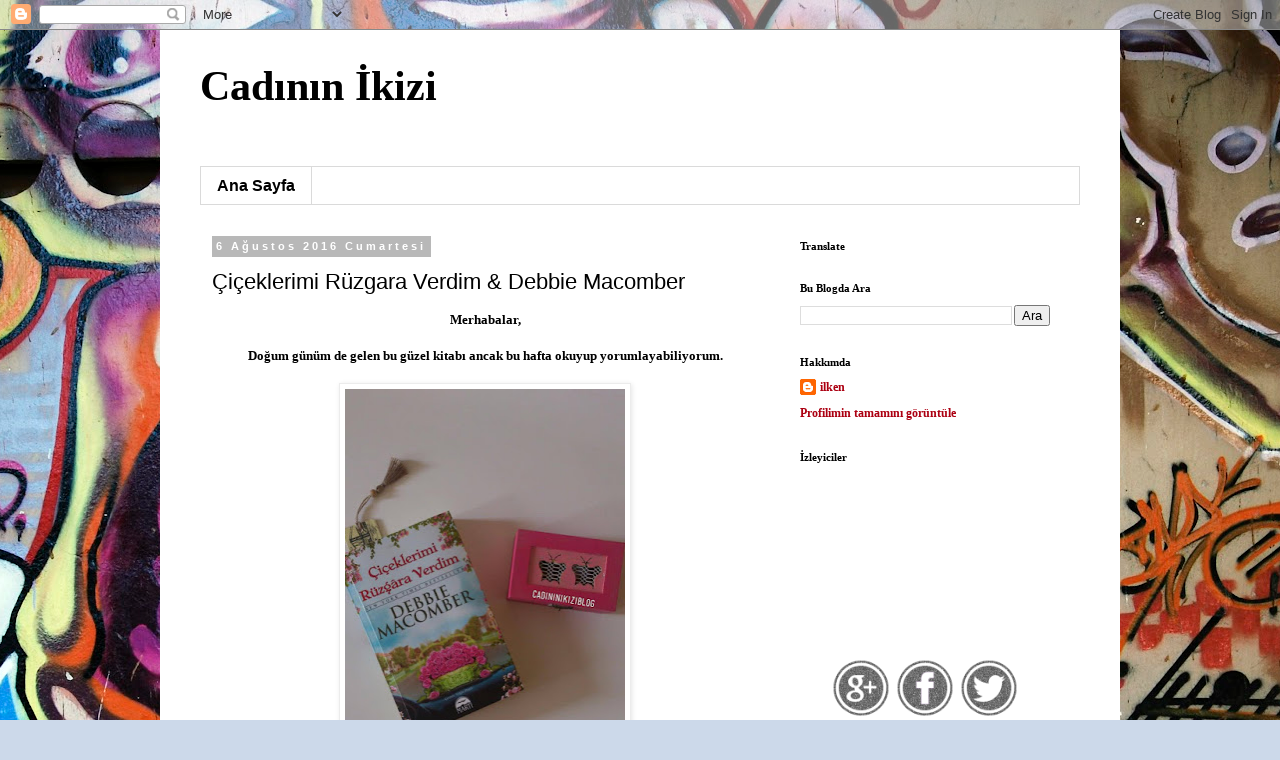

--- FILE ---
content_type: text/html; charset=UTF-8
request_url: https://cadininikizi.blogspot.com/2016/08/ciceklerimi-ruzgara-verdim-debbie.html
body_size: 14473
content:
<!DOCTYPE html>
<html class='v2' dir='ltr' xmlns='http://www.w3.org/1999/xhtml' xmlns:b='http://www.google.com/2005/gml/b' xmlns:data='http://www.google.com/2005/gml/data' xmlns:expr='http://www.google.com/2005/gml/expr'>
<head>
<link href='https://www.blogger.com/static/v1/widgets/4128112664-css_bundle_v2.css' rel='stylesheet' type='text/css'/>
<meta content='width=1100' name='viewport'/>
<meta content='text/html; charset=UTF-8' http-equiv='Content-Type'/>
<meta content='blogger' name='generator'/>
<link href='https://cadininikizi.blogspot.com/favicon.ico' rel='icon' type='image/x-icon'/>
<link href='http://cadininikizi.blogspot.com/2016/08/ciceklerimi-ruzgara-verdim-debbie.html' rel='canonical'/>
<link rel="alternate" type="application/atom+xml" title="                        Cadının İkizi - Atom" href="https://cadininikizi.blogspot.com/feeds/posts/default" />
<link rel="alternate" type="application/rss+xml" title="                        Cadının İkizi - RSS" href="https://cadininikizi.blogspot.com/feeds/posts/default?alt=rss" />
<link rel="service.post" type="application/atom+xml" title="                        Cadının İkizi - Atom" href="https://www.blogger.com/feeds/2921966055491048728/posts/default" />

<link rel="alternate" type="application/atom+xml" title="                        Cadının İkizi - Atom" href="https://cadininikizi.blogspot.com/feeds/4058387713800006056/comments/default" />
<!--Can't find substitution for tag [blog.ieCssRetrofitLinks]-->
<link href='https://blogger.googleusercontent.com/img/b/R29vZ2xl/AVvXsEjjpkFpG2KQXbLGFUBxQ7SoX58wyuu2njsNZ4EuzkzzGNFH8Sg1LqMKicw8bvbLoOLka-izfMbUtTjU6Q9ACNm-T2WX8hugpKLWwhwPVISPJAUl6yPV-tAffH_XdQEs1AQsuxNl_Jlv73sv/s400/ciceklerimi-r%25C3%25BCzgara-verdim-debbie-macomber.jpg' rel='image_src'/>
<meta content='http://cadininikizi.blogspot.com/2016/08/ciceklerimi-ruzgara-verdim-debbie.html' property='og:url'/>
<meta content='Çiçeklerimi Rüzgara Verdim &amp; Debbie Macomber' property='og:title'/>
<meta content=' Merhabalar,     Doğum günüm de gelen bu güzel kitabı ancak bu hafta okuyup yorumlayabiliyorum.         Sayfa Sayısı: 462  Yazar:  Debbie Ma...' property='og:description'/>
<meta content='https://blogger.googleusercontent.com/img/b/R29vZ2xl/AVvXsEjjpkFpG2KQXbLGFUBxQ7SoX58wyuu2njsNZ4EuzkzzGNFH8Sg1LqMKicw8bvbLoOLka-izfMbUtTjU6Q9ACNm-T2WX8hugpKLWwhwPVISPJAUl6yPV-tAffH_XdQEs1AQsuxNl_Jlv73sv/w1200-h630-p-k-no-nu/ciceklerimi-r%25C3%25BCzgara-verdim-debbie-macomber.jpg' property='og:image'/>
<title>Çiçeklerimi Rüzgara Verdim & Debbie Macomber -                         Cadının İkizi</title>
<style id='page-skin-1' type='text/css'><!--
/*
-----------------------------------------------
Blogger Template Style
Name:     Simple
Designer: Blogger
URL:      www.blogger.com
----------------------------------------------- */
/* Content
----------------------------------------------- */
body {
font: normal bold 12px Georgia, Utopia, 'Palatino Linotype', Palatino, serif;
color: #000000;
background: #ccd9ea url(//themes.googleusercontent.com/image?id=1PViTUnIUSKDy0JJydtqwXOzvZKG0IIJYN8IFx4v__-n881NSni7O3gGUXyMmHxVs8wah) repeat fixed top center /* Credit: lobaaaato (http://www.istockphoto.com/googleimages.php?id=8321826&platform=blogger) */;
padding: 0 0 0 0;
}
html body .region-inner {
min-width: 0;
max-width: 100%;
width: auto;
}
h2 {
font-size: 22px;
}
a:link {
text-decoration:none;
color: #ac0012;
}
a:visited {
text-decoration:none;
color: #1d2dac;
}
a:hover {
text-decoration:underline;
color: #2cac1d;
}
.body-fauxcolumn-outer .fauxcolumn-inner {
background: transparent none repeat scroll top left;
_background-image: none;
}
.body-fauxcolumn-outer .cap-top {
position: absolute;
z-index: 1;
height: 400px;
width: 100%;
}
.body-fauxcolumn-outer .cap-top .cap-left {
width: 100%;
background: transparent none repeat-x scroll top left;
_background-image: none;
}
.content-outer {
-moz-box-shadow: 0 0 0 rgba(0, 0, 0, .15);
-webkit-box-shadow: 0 0 0 rgba(0, 0, 0, .15);
-goog-ms-box-shadow: 0 0 0 #333333;
box-shadow: 0 0 0 rgba(0, 0, 0, .15);
margin-bottom: 1px;
}
.content-inner {
padding: 10px 40px;
}
.content-inner {
background-color: #ffffff;
}
/* Header
----------------------------------------------- */
.header-outer {
background: #ffffff none repeat-x scroll 0 -400px;
_background-image: none;
}
.Header h1 {
font: normal bold 42px Georgia, Utopia, 'Palatino Linotype', Palatino, serif;
color: #000000;
text-shadow: 0 0 0 rgba(0, 0, 0, .2);
}
.Header h1 a {
color: #000000;
}
.Header .description {
font-size: 18px;
color: #000000;
}
.header-inner .Header .titlewrapper {
padding: 22px 0;
}
.header-inner .Header .descriptionwrapper {
padding: 0 0;
}
/* Tabs
----------------------------------------------- */
.tabs-inner .section:first-child {
border-top: 0 solid #dadada;
}
.tabs-inner .section:first-child ul {
margin-top: -1px;
border-top: 1px solid #dadada;
border-left: 1px solid #dadada;
border-right: 1px solid #dadada;
}
.tabs-inner .widget ul {
background: transparent none repeat-x scroll 0 -800px;
_background-image: none;
border-bottom: 1px solid #dadada;
margin-top: 0;
margin-left: -30px;
margin-right: -30px;
}
.tabs-inner .widget li a {
display: inline-block;
padding: .6em 1em;
font: normal bold 16px Arial, Tahoma, Helvetica, FreeSans, sans-serif;
color: #000000;
border-left: 1px solid #ffffff;
border-right: 1px solid #dadada;
}
.tabs-inner .widget li:first-child a {
border-left: none;
}
.tabs-inner .widget li.selected a, .tabs-inner .widget li a:hover {
color: #000000;
background-color: #ececec;
text-decoration: none;
}
/* Columns
----------------------------------------------- */
.main-outer {
border-top: 0 solid transparent;
}
.fauxcolumn-left-outer .fauxcolumn-inner {
border-right: 1px solid transparent;
}
.fauxcolumn-right-outer .fauxcolumn-inner {
border-left: 1px solid transparent;
}
/* Headings
----------------------------------------------- */
div.widget > h2,
div.widget h2.title {
margin: 0 0 1em 0;
font: normal bold 11px Georgia, Utopia, 'Palatino Linotype', Palatino, serif;
color: #000000;
}
/* Widgets
----------------------------------------------- */
.widget .zippy {
color: #949494;
text-shadow: 2px 2px 1px rgba(0, 0, 0, .1);
}
.widget .popular-posts ul {
list-style: none;
}
/* Posts
----------------------------------------------- */
h2.date-header {
font: normal bold 11px Arial, Tahoma, Helvetica, FreeSans, sans-serif;
}
.date-header span {
background-color: #b8b8b8;
color: #ffffff;
padding: 0.4em;
letter-spacing: 3px;
margin: inherit;
}
.main-inner {
padding-top: 35px;
padding-bottom: 65px;
}
.main-inner .column-center-inner {
padding: 0 0;
}
.main-inner .column-center-inner .section {
margin: 0 1em;
}
.post {
margin: 0 0 45px 0;
}
h3.post-title, .comments h4 {
font: normal normal 22px Impact, sans-serif;
margin: .75em 0 0;
}
.post-body {
font-size: 110%;
line-height: 1.4;
position: relative;
}
.post-body img, .post-body .tr-caption-container, .Profile img, .Image img,
.BlogList .item-thumbnail img {
padding: 2px;
background: #ffffff;
border: 1px solid #ececec;
-moz-box-shadow: 1px 1px 5px rgba(0, 0, 0, .1);
-webkit-box-shadow: 1px 1px 5px rgba(0, 0, 0, .1);
box-shadow: 1px 1px 5px rgba(0, 0, 0, .1);
}
.post-body img, .post-body .tr-caption-container {
padding: 5px;
}
.post-body .tr-caption-container {
color: #000000;
}
.post-body .tr-caption-container img {
padding: 0;
background: transparent;
border: none;
-moz-box-shadow: 0 0 0 rgba(0, 0, 0, .1);
-webkit-box-shadow: 0 0 0 rgba(0, 0, 0, .1);
box-shadow: 0 0 0 rgba(0, 0, 0, .1);
}
.post-header {
margin: 0 0 1.5em;
line-height: 1.6;
font-size: 90%;
}
.post-footer {
margin: 20px -2px 0;
padding: 5px 10px;
color: #5b5b5b;
background-color: #ececec;
border-bottom: 1px solid #ececec;
line-height: 1.6;
font-size: 90%;
}
#comments .comment-author {
padding-top: 1.5em;
border-top: 1px solid transparent;
background-position: 0 1.5em;
}
#comments .comment-author:first-child {
padding-top: 0;
border-top: none;
}
.avatar-image-container {
margin: .2em 0 0;
}
#comments .avatar-image-container img {
border: 1px solid #ececec;
}
/* Comments
----------------------------------------------- */
.comments .comments-content .icon.blog-author {
background-repeat: no-repeat;
background-image: url([data-uri]);
}
.comments .comments-content .loadmore a {
border-top: 1px solid #949494;
border-bottom: 1px solid #949494;
}
.comments .comment-thread.inline-thread {
background-color: #ececec;
}
.comments .continue {
border-top: 2px solid #949494;
}
/* Accents
---------------------------------------------- */
.section-columns td.columns-cell {
border-left: 1px solid transparent;
}
.blog-pager {
background: transparent url(//www.blogblog.com/1kt/simple/paging_dot.png) repeat-x scroll top center;
}
.blog-pager-older-link, .home-link,
.blog-pager-newer-link {
background-color: #ffffff;
padding: 5px;
}
.footer-outer {
border-top: 1px dashed #bbbbbb;
}
/* Mobile
----------------------------------------------- */
body.mobile  {
background-size: auto;
}
.mobile .body-fauxcolumn-outer {
background: transparent none repeat scroll top left;
}
.mobile .body-fauxcolumn-outer .cap-top {
background-size: 100% auto;
}
.mobile .content-outer {
-webkit-box-shadow: 0 0 3px rgba(0, 0, 0, .15);
box-shadow: 0 0 3px rgba(0, 0, 0, .15);
}
.mobile .tabs-inner .widget ul {
margin-left: 0;
margin-right: 0;
}
.mobile .post {
margin: 0;
}
.mobile .main-inner .column-center-inner .section {
margin: 0;
}
.mobile .date-header span {
padding: 0.1em 10px;
margin: 0 -10px;
}
.mobile h3.post-title {
margin: 0;
}
.mobile .blog-pager {
background: transparent none no-repeat scroll top center;
}
.mobile .footer-outer {
border-top: none;
}
.mobile .main-inner, .mobile .footer-inner {
background-color: #ffffff;
}
.mobile-index-contents {
color: #000000;
}
.mobile-link-button {
background-color: #ac0012;
}
.mobile-link-button a:link, .mobile-link-button a:visited {
color: #ffffff;
}
.mobile .tabs-inner .section:first-child {
border-top: none;
}
.mobile .tabs-inner .PageList .widget-content {
background-color: #ececec;
color: #000000;
border-top: 1px solid #dadada;
border-bottom: 1px solid #dadada;
}
.mobile .tabs-inner .PageList .widget-content .pagelist-arrow {
border-left: 1px solid #dadada;
}
02
width: 200px;
03
height: 200px;
04
display: block;
05
position: relative;
06
}
07
08
div:after {
09
content: "";
10
background: url(https://lh3.googleusercontent.com/blogger_img_proxy/AEn0k_uagBtHBgwbGEuRC_4P5_s2ikeLvHN-2aixXi0dgMSMSAHYymdX2T3uXH7OQwVkDpKlhTlW9heZ7VImP8XgIWUmk6BifL4-8v5nfcDdEjuYKHZCEYOJAmp4qw=s0-d);
11
opacity: 0.5;
12
top: 0;
13
left: 0;
14
bottom: 0;
15
right: 0;
16
position: absolute;
17
z-index: -1;
18
}
--></style>
<style id='template-skin-1' type='text/css'><!--
body {
min-width: 960px;
}
.content-outer, .content-fauxcolumn-outer, .region-inner {
min-width: 960px;
max-width: 960px;
_width: 960px;
}
.main-inner .columns {
padding-left: 0px;
padding-right: 310px;
}
.main-inner .fauxcolumn-center-outer {
left: 0px;
right: 310px;
/* IE6 does not respect left and right together */
_width: expression(this.parentNode.offsetWidth -
parseInt("0px") -
parseInt("310px") + 'px');
}
.main-inner .fauxcolumn-left-outer {
width: 0px;
}
.main-inner .fauxcolumn-right-outer {
width: 310px;
}
.main-inner .column-left-outer {
width: 0px;
right: 100%;
margin-left: -0px;
}
.main-inner .column-right-outer {
width: 310px;
margin-right: -310px;
}
#layout {
min-width: 0;
}
#layout .content-outer {
min-width: 0;
width: 800px;
}
#layout .region-inner {
min-width: 0;
width: auto;
}
body#layout div.add_widget {
padding: 8px;
}
body#layout div.add_widget a {
margin-left: 32px;
}
--></style>
<link href='https://www.blogger.com/dyn-css/authorization.css?targetBlogID=2921966055491048728&amp;zx=a55d32a4-d7c4-46c4-b236-596753e37cf7' media='none' onload='if(media!=&#39;all&#39;)media=&#39;all&#39;' rel='stylesheet'/><noscript><link href='https://www.blogger.com/dyn-css/authorization.css?targetBlogID=2921966055491048728&amp;zx=a55d32a4-d7c4-46c4-b236-596753e37cf7' rel='stylesheet'/></noscript>
<meta name='google-adsense-platform-account' content='ca-host-pub-1556223355139109'/>
<meta name='google-adsense-platform-domain' content='blogspot.com'/>

<!-- data-ad-client=ca-pub-4518920114484282 -->

</head>
<body class='loading variant-simplysimple'>
<div class='navbar section' id='navbar' name='Navbar'><div class='widget Navbar' data-version='1' id='Navbar1'><script type="text/javascript">
    function setAttributeOnload(object, attribute, val) {
      if(window.addEventListener) {
        window.addEventListener('load',
          function(){ object[attribute] = val; }, false);
      } else {
        window.attachEvent('onload', function(){ object[attribute] = val; });
      }
    }
  </script>
<div id="navbar-iframe-container"></div>
<script type="text/javascript" src="https://apis.google.com/js/platform.js"></script>
<script type="text/javascript">
      gapi.load("gapi.iframes:gapi.iframes.style.bubble", function() {
        if (gapi.iframes && gapi.iframes.getContext) {
          gapi.iframes.getContext().openChild({
              url: 'https://www.blogger.com/navbar/2921966055491048728?po\x3d4058387713800006056\x26origin\x3dhttps://cadininikizi.blogspot.com',
              where: document.getElementById("navbar-iframe-container"),
              id: "navbar-iframe"
          });
        }
      });
    </script><script type="text/javascript">
(function() {
var script = document.createElement('script');
script.type = 'text/javascript';
script.src = '//pagead2.googlesyndication.com/pagead/js/google_top_exp.js';
var head = document.getElementsByTagName('head')[0];
if (head) {
head.appendChild(script);
}})();
</script>
</div></div>
<div class='body-fauxcolumns'>
<div class='fauxcolumn-outer body-fauxcolumn-outer'>
<div class='cap-top'>
<div class='cap-left'></div>
<div class='cap-right'></div>
</div>
<div class='fauxborder-left'>
<div class='fauxborder-right'></div>
<div class='fauxcolumn-inner'>
</div>
</div>
<div class='cap-bottom'>
<div class='cap-left'></div>
<div class='cap-right'></div>
</div>
</div>
</div>
<div class='content'>
<div class='content-fauxcolumns'>
<div class='fauxcolumn-outer content-fauxcolumn-outer'>
<div class='cap-top'>
<div class='cap-left'></div>
<div class='cap-right'></div>
</div>
<div class='fauxborder-left'>
<div class='fauxborder-right'></div>
<div class='fauxcolumn-inner'>
</div>
</div>
<div class='cap-bottom'>
<div class='cap-left'></div>
<div class='cap-right'></div>
</div>
</div>
</div>
<div class='content-outer'>
<div class='content-cap-top cap-top'>
<div class='cap-left'></div>
<div class='cap-right'></div>
</div>
<div class='fauxborder-left content-fauxborder-left'>
<div class='fauxborder-right content-fauxborder-right'></div>
<div class='content-inner'>
<header>
<div class='header-outer'>
<div class='header-cap-top cap-top'>
<div class='cap-left'></div>
<div class='cap-right'></div>
</div>
<div class='fauxborder-left header-fauxborder-left'>
<div class='fauxborder-right header-fauxborder-right'></div>
<div class='region-inner header-inner'>
<div class='header section' id='header' name='Başlık'><div class='widget Header' data-version='1' id='Header1'>
<div id='header-inner'>
<div class='titlewrapper'>
<h1 class='title'>
<a href='https://cadininikizi.blogspot.com/'>
                        Cadının İkizi
</a>
</h1>
</div>
<div class='descriptionwrapper'>
<p class='description'><span>
</span></p>
</div>
</div>
</div></div>
</div>
</div>
<div class='header-cap-bottom cap-bottom'>
<div class='cap-left'></div>
<div class='cap-right'></div>
</div>
</div>
</header>
<div class='tabs-outer'>
<div class='tabs-cap-top cap-top'>
<div class='cap-left'></div>
<div class='cap-right'></div>
</div>
<div class='fauxborder-left tabs-fauxborder-left'>
<div class='fauxborder-right tabs-fauxborder-right'></div>
<div class='region-inner tabs-inner'>
<div class='tabs section' id='crosscol' name='Çapraz Sütun'><div class='widget PageList' data-version='1' id='PageList1'>
<h2>Sayfalar</h2>
<div class='widget-content'>
<ul>
<li>
<a href='https://cadininikizi.blogspot.com/'>Ana Sayfa</a>
</li>
</ul>
<div class='clear'></div>
</div>
</div></div>
<div class='tabs no-items section' id='crosscol-overflow' name='Cross-Column 2'></div>
</div>
</div>
<div class='tabs-cap-bottom cap-bottom'>
<div class='cap-left'></div>
<div class='cap-right'></div>
</div>
</div>
<div class='main-outer'>
<div class='main-cap-top cap-top'>
<div class='cap-left'></div>
<div class='cap-right'></div>
</div>
<div class='fauxborder-left main-fauxborder-left'>
<div class='fauxborder-right main-fauxborder-right'></div>
<div class='region-inner main-inner'>
<div class='columns fauxcolumns'>
<div class='fauxcolumn-outer fauxcolumn-center-outer'>
<div class='cap-top'>
<div class='cap-left'></div>
<div class='cap-right'></div>
</div>
<div class='fauxborder-left'>
<div class='fauxborder-right'></div>
<div class='fauxcolumn-inner'>
</div>
</div>
<div class='cap-bottom'>
<div class='cap-left'></div>
<div class='cap-right'></div>
</div>
</div>
<div class='fauxcolumn-outer fauxcolumn-left-outer'>
<div class='cap-top'>
<div class='cap-left'></div>
<div class='cap-right'></div>
</div>
<div class='fauxborder-left'>
<div class='fauxborder-right'></div>
<div class='fauxcolumn-inner'>
</div>
</div>
<div class='cap-bottom'>
<div class='cap-left'></div>
<div class='cap-right'></div>
</div>
</div>
<div class='fauxcolumn-outer fauxcolumn-right-outer'>
<div class='cap-top'>
<div class='cap-left'></div>
<div class='cap-right'></div>
</div>
<div class='fauxborder-left'>
<div class='fauxborder-right'></div>
<div class='fauxcolumn-inner'>
</div>
</div>
<div class='cap-bottom'>
<div class='cap-left'></div>
<div class='cap-right'></div>
</div>
</div>
<!-- corrects IE6 width calculation -->
<div class='columns-inner'>
<div class='column-center-outer'>
<div class='column-center-inner'>
<div class='main section' id='main' name='Ana'><div class='widget Blog' data-version='1' id='Blog1'>
<div class='blog-posts hfeed'>

          <div class="date-outer">
        
<h2 class='date-header'><span>6 Ağustos 2016 Cumartesi</span></h2>

          <div class="date-posts">
        
<div class='post-outer'>
<div class='post hentry' itemprop='blogPost' itemscope='itemscope' itemtype='http://schema.org/BlogPosting'>
<meta content='https://blogger.googleusercontent.com/img/b/R29vZ2xl/AVvXsEjjpkFpG2KQXbLGFUBxQ7SoX58wyuu2njsNZ4EuzkzzGNFH8Sg1LqMKicw8bvbLoOLka-izfMbUtTjU6Q9ACNm-T2WX8hugpKLWwhwPVISPJAUl6yPV-tAffH_XdQEs1AQsuxNl_Jlv73sv/s400/ciceklerimi-r%25C3%25BCzgara-verdim-debbie-macomber.jpg' itemprop='image_url'/>
<meta content='2921966055491048728' itemprop='blogId'/>
<meta content='4058387713800006056' itemprop='postId'/>
<a name='4058387713800006056'></a>
<h3 class='post-title entry-title' itemprop='name'>
Çiçeklerimi Rüzgara Verdim & Debbie Macomber
</h3>
<div class='post-header'>
<div class='post-header-line-1'></div>
</div>
<div class='post-body entry-content' id='post-body-4058387713800006056' itemprop='description articleBody'>
<div style="text-align: center;">
Merhabalar,</div>
<div style="text-align: center;">
<br /></div>
<div style="text-align: center;">
Doğum günüm de gelen bu güzel kitabı ancak bu hafta okuyup yorumlayabiliyorum.<br />
<br />
<div class="separator" style="clear: both; text-align: center;">
<a href="https://blogger.googleusercontent.com/img/b/R29vZ2xl/AVvXsEjjpkFpG2KQXbLGFUBxQ7SoX58wyuu2njsNZ4EuzkzzGNFH8Sg1LqMKicw8bvbLoOLka-izfMbUtTjU6Q9ACNm-T2WX8hugpKLWwhwPVISPJAUl6yPV-tAffH_XdQEs1AQsuxNl_Jlv73sv/s1600/ciceklerimi-r%25C3%25BCzgara-verdim-debbie-macomber.jpg" imageanchor="1" style="margin-left: 1em; margin-right: 1em;"><img alt="" border="0" height="400" src="https://blogger.googleusercontent.com/img/b/R29vZ2xl/AVvXsEjjpkFpG2KQXbLGFUBxQ7SoX58wyuu2njsNZ4EuzkzzGNFH8Sg1LqMKicw8bvbLoOLka-izfMbUtTjU6Q9ACNm-T2WX8hugpKLWwhwPVISPJAUl6yPV-tAffH_XdQEs1AQsuxNl_Jlv73sv/s400/ciceklerimi-r%25C3%25BCzgara-verdim-debbie-macomber.jpg" title="çiçeklerimi rüzgara verdim kitap incelemesi" width="280" /></a></div>
<br />
<br />
<br />
<div style="background-color: white; font-family: Georgia, Utopia, &quot;Palatino Linotype&quot;, Palatino, serif; font-size: 13.2px; font-weight: bold; line-height: 18.48px;">
<span style="color: red;"><span style="color: red; text-decoration: underline;">Sayfa Sayısı:</span>462</span><br />
<u><span style="color: red;">Yazar:</span></u>&nbsp;Debbie Macomber<br />
<u><span style="color: red;">Türü:</span></u>&nbsp;Roman</div>
<div style="background-color: white; font-family: Georgia, Utopia, &quot;Palatino Linotype&quot;, Palatino, serif; font-size: 13.2px; font-weight: bold; line-height: 18.48px;">
<span style="color: red;"><u>Yayınevi :</u></span>&nbsp;Martı Yayınları</div>
<div style="background-color: white; font-family: Georgia, Utopia, &quot;Palatino Linotype&quot;, Palatino, serif; font-size: 13.2px; font-weight: bold; line-height: 18.48px;">
<br /></div>
<div style="background-color: white; font-family: Georgia, Utopia, &quot;Palatino Linotype&quot;, Palatino, serif; font-size: 13.2px; font-weight: bold; line-height: 18.48px;">
<span style="color: red;"><u><b>Arka Kapaktan:&nbsp;</b></u></span></div>
<br /></div>
<div style="text-align: center;">
Kaderin size gülmediğini düşünüyorsanız,birilerinden yardım beklemek yerine iç sesinizi dinlemenin vakti gelmiş demektir. Bu konuda hala şüpheleriniz varsa,her şeyi geride bırakıp uzun bir yolculuğa çıkan üç nesilden üç farklı kadının ilham veren hikayelerine kulak verin.</div>
<div style="text-align: center;">
<br /></div>
<div style="text-align: center;">
Çiçeklerimi Rüzgara Verdim,gönüllerde özel bir yeri olan ilk aşkları,tebessümle hatırlanan ilişkileri ve gençliğin saflığa bürünmüş heyecanlarını,kısaca hayatın desenini yüreklere işleyen bir roman.<br />
<br /></div>
<div style="text-align: center;">
En iyi intikam yaşamaktır...<br />
( Sizce de öyle mi ? )<br />
<br />
<b><u><span style="color: red;">Gelelim yorumlarıma:</span></u></b><br />
<br />
Kitabın ana karakteri Bethanne , kocası Grant tarafından başa bir kadın için terkedilir. Ama o yılmaz,hayata tutunmayı bırakmaz. Biri kız biri erkek iki çocuğu vardır. Hayatına devam edebilmek için parti dekorasyonculuğu işine girer ve tabir yerindeyse tırnaklarıyla kazıyarak ''Parties'' adlı şirketini kurar ve her şey iyi gitmeye başlar.<br />
<br />
&nbsp;Grant ile ayrılmışlardır ama hala annesi yani kayın validesi ile görüşmektedir. &nbsp;Grant ile ayrılalı aradan 6 yıl geçmiştir ve bir gün Bethanne'yi eski kayın validesi çağırır. Ülkeyi boydan boya gezip yıllardır hayalindeki dünya turunu gerçekleştirmek istediğini ve bunu yaparken onun ile birlikte gelip gelmeyeceğini öğrenmek ister. Bethanne kayın validesi Ruth ile gitmeye karar verir. Olaylar öyle gelişir ki kızı Annie de onların bu turuna katılmaya karar verir.<br />
<br />
Bu sırada bu olaylar olurken Grant,Bethanne'den yeni bir şans ister. Yaptığı hatayı anlamıştır.Onunla yeniden barışmak ister ama Bethanne 'nin bir tarafı onu bağışlamış olsa da ne yapacağını bilemez.<br />
Bu gezide aslında bunu da değerlendircektir.<br />
Fakat macera dolu gezi de Max adın da biriyle tanışır.<br />
Oğlunun düğün gününe kadar hayatı için bir sonuca varmaya karar verir.<br />
<br />
Grant'ın tüm çabası işe yarayacak mı?<br />
Yoksa tesadüfen tanıştığı Max ile mi hayatına devam edecek?<br />
Ya da çok farklı bir son mu var?<br />
<br />
<br />
*Kitabın konusunu çok beğendim.<br />
*Yazarın dili çok akıcı. 3 gün de kitap rahat bitiyor.<br />
*Kitabı ilk gördüğümde okuyasım gelmedi aslında. Nedense kapak tasarımı adı hiç hoşuma gitmedi bunu belirteyim.<br />
*Kendim kitap alırken önce arka kapak yazısına bakarım. Eğer o yazı beni etkilediyse alır okurum. Önce den de bunu belirtmişimdir.<br />
<br />
*Arka kapak yazısını okuduğum da bu kitabı alır mıydın dedim kendi kendime?<br />
Net bir cevap veremedim. İçindeki hikayeyi okuduktan sonra daha güzel bir arka kapak yazısı olmalıydı dedim.<br />
<br />
-Kısacası kitabın hikayesini beğendim ama dış unsurlar daha iyi olmalıydı diye düşünüyorum.<br />
<br />
<br />
--En iyi intikam yaşamaktır demiş arka kapata son cümle de bu beni çok düşündürdü nedense--<br />
<br />
Burcum,canım arkadaşıma bu güzel roman için tekrar teşekkürler. Güzel seçim olmuş :)<br />
<br />
<b>10/7</b><br />
<b><br /></b>
<b><br /></b>
Aramız da bu kitabı okuyanlar var mı?<br />
Yorumlarınızı bekliyorum.<br />
<b><br /></b>
<b>Sevgiler,</b><br />
<b><br /></b>
<b>Öpüldünüz.</b><br />
<br />
<br />
<br />
<div>
<br /></div>
</div>
<div style='clear: both;'></div>
</div>
<div class='post-footer'>
<div class='post-footer-line post-footer-line-1'><span class='post-author vcard'>
Gönderen
<span class='fn' itemprop='author' itemscope='itemscope' itemtype='http://schema.org/Person'>
<meta content='https://www.blogger.com/profile/10483798632295254742' itemprop='url'/>
<a class='g-profile' href='https://www.blogger.com/profile/10483798632295254742' rel='author' title='author profile'>
<span itemprop='name'>ilken</span>
</a>
</span>
</span>
<span class='post-timestamp'>
zaman:
<meta content='http://cadininikizi.blogspot.com/2016/08/ciceklerimi-ruzgara-verdim-debbie.html' itemprop='url'/>
<a class='timestamp-link' href='https://cadininikizi.blogspot.com/2016/08/ciceklerimi-ruzgara-verdim-debbie.html' rel='bookmark' title='permanent link'><abbr class='published' itemprop='datePublished' title='2016-08-06T03:02:00-07:00'>03:02</abbr></a>
</span>
<span class='post-comment-link'>
</span>
<span class='post-icons'>
<span class='item-control blog-admin pid-34805956'>
<a href='https://www.blogger.com/post-edit.g?blogID=2921966055491048728&postID=4058387713800006056&from=pencil' title='Kaydı Düzenle'>
<img alt='' class='icon-action' height='18' src='https://resources.blogblog.com/img/icon18_edit_allbkg.gif' width='18'/>
</a>
</span>
</span>
<div class='post-share-buttons goog-inline-block'>
<a class='goog-inline-block share-button sb-email' href='https://www.blogger.com/share-post.g?blogID=2921966055491048728&postID=4058387713800006056&target=email' target='_blank' title='Bunu E-postayla Gönder'><span class='share-button-link-text'>Bunu E-postayla Gönder</span></a><a class='goog-inline-block share-button sb-blog' href='https://www.blogger.com/share-post.g?blogID=2921966055491048728&postID=4058387713800006056&target=blog' onclick='window.open(this.href, "_blank", "height=270,width=475"); return false;' target='_blank' title='BlogThis!'><span class='share-button-link-text'>BlogThis!</span></a><a class='goog-inline-block share-button sb-twitter' href='https://www.blogger.com/share-post.g?blogID=2921966055491048728&postID=4058387713800006056&target=twitter' target='_blank' title='X&#39;te paylaş'><span class='share-button-link-text'>X'te paylaş</span></a><a class='goog-inline-block share-button sb-facebook' href='https://www.blogger.com/share-post.g?blogID=2921966055491048728&postID=4058387713800006056&target=facebook' onclick='window.open(this.href, "_blank", "height=430,width=640"); return false;' target='_blank' title='Facebook&#39;ta Paylaş'><span class='share-button-link-text'>Facebook'ta Paylaş</span></a><a class='goog-inline-block share-button sb-pinterest' href='https://www.blogger.com/share-post.g?blogID=2921966055491048728&postID=4058387713800006056&target=pinterest' target='_blank' title='Pinterest&#39;te Paylaş'><span class='share-button-link-text'>Pinterest'te Paylaş</span></a>
</div>
</div>
<div class='post-footer-line post-footer-line-2'><span class='post-labels'>
Etiketler:
<a href='https://cadininikizi.blogspot.com/search/label/%23kitap%20%C3%B6zeti' rel='tag'>#kitap özeti</a>,
<a href='https://cadininikizi.blogspot.com/search/label/%23okuduklar%C4%B1m' rel='tag'>#okuduklarım</a>,
<a href='https://cadininikizi.blogspot.com/search/label/%23roman' rel='tag'>#roman</a>,
<a href='https://cadininikizi.blogspot.com/search/label/%C3%A7i%C3%A7eklerimi%20r%C3%BCzgara%20verdim' rel='tag'>çiçeklerimi rüzgara verdim</a>,
<a href='https://cadininikizi.blogspot.com/search/label/debbie%20macomber' rel='tag'>debbie macomber</a>,
<a href='https://cadininikizi.blogspot.com/search/label/g%C3%BCzellik%20bloglar%C4%B1' rel='tag'>güzellik blogları</a>,
<a href='https://cadininikizi.blogspot.com/search/label/mart%C4%B1%20yay%C4%B1nlar%C4%B1' rel='tag'>martı yayınları</a>,
<a href='https://cadininikizi.blogspot.com/search/label/new%20york%20times%20bestseller' rel='tag'>new york times bestseller</a>,
<a href='https://cadininikizi.blogspot.com/search/label/novels' rel='tag'>novels</a>,
<a href='https://cadininikizi.blogspot.com/search/label/okuduklar%C4%B1m' rel='tag'>okuduklarım</a>
</span>
</div>
<div class='post-footer-line post-footer-line-3'><span class='post-location'>
</span>
</div>
</div>
</div>
<div class='comments' id='comments'>
<a name='comments'></a>
<h4>Hiç yorum yok:</h4>
<div id='Blog1_comments-block-wrapper'>
<dl class='avatar-comment-indent' id='comments-block'>
</dl>
</div>
<p class='comment-footer'>
<div class='comment-form'>
<a name='comment-form'></a>
<h4 id='comment-post-message'>Yorum Gönder</h4>
<p>
</p>
<a href='https://www.blogger.com/comment/frame/2921966055491048728?po=4058387713800006056&hl=tr&saa=85391&origin=https://cadininikizi.blogspot.com' id='comment-editor-src'></a>
<iframe allowtransparency='true' class='blogger-iframe-colorize blogger-comment-from-post' frameborder='0' height='410px' id='comment-editor' name='comment-editor' src='' width='100%'></iframe>
<script src='https://www.blogger.com/static/v1/jsbin/2841073395-comment_from_post_iframe.js' type='text/javascript'></script>
<script type='text/javascript'>
      BLOG_CMT_createIframe('https://www.blogger.com/rpc_relay.html');
    </script>
</div>
</p>
</div>
</div>
<div class='inline-ad'>
<script type="text/javascript"><!--
google_ad_client = "ca-pub-4518920114484282";
google_ad_host = "ca-host-pub-1556223355139109";
google_ad_host_channel = "L0007";
/* cadininikizi_main_Blog1_300x250_as */
google_ad_slot = "7480176452";
google_ad_width = 300;
google_ad_height = 250;
//-->
</script>
<script type="text/javascript"
src="//pagead2.googlesyndication.com/pagead/show_ads.js">
</script>
</div>

        </div></div>
      
</div>
<div class='blog-pager' id='blog-pager'>
<span id='blog-pager-newer-link'>
<a class='blog-pager-newer-link' href='https://cadininikizi.blogspot.com/2016/08/rituel-de-beaute.html' id='Blog1_blog-pager-newer-link' title='Sonraki Kayıt'>Sonraki Kayıt</a>
</span>
<span id='blog-pager-older-link'>
<a class='blog-pager-older-link' href='https://cadininikizi.blogspot.com/2016/08/tek-bir-dilek-hakknz-olsayd.html' id='Blog1_blog-pager-older-link' title='Önceki Kayıt'>Önceki Kayıt</a>
</span>
<a class='home-link' href='https://cadininikizi.blogspot.com/'>Ana Sayfa</a>
</div>
<div class='clear'></div>
<div class='post-feeds'>
<div class='feed-links'>
Kaydol:
<a class='feed-link' href='https://cadininikizi.blogspot.com/feeds/4058387713800006056/comments/default' target='_blank' type='application/atom+xml'>Kayıt Yorumları (Atom)</a>
</div>
</div>
</div></div>
</div>
</div>
<div class='column-left-outer'>
<div class='column-left-inner'>
<aside>
</aside>
</div>
</div>
<div class='column-right-outer'>
<div class='column-right-inner'>
<aside>
<div class='sidebar section' id='sidebar-right-1'><div class='widget Translate' data-version='1' id='Translate1'>
<h2 class='title'>Translate</h2>
<div id='google_translate_element'></div>
<script>
    function googleTranslateElementInit() {
      new google.translate.TranslateElement({
        pageLanguage: 'tr',
        autoDisplay: 'true',
        layout: google.translate.TranslateElement.InlineLayout.HORIZONTAL
      }, 'google_translate_element');
    }
  </script>
<script src='//translate.google.com/translate_a/element.js?cb=googleTranslateElementInit'></script>
<div class='clear'></div>
</div><div class='widget BlogSearch' data-version='1' id='BlogSearch1'>
<h2 class='title'>Bu Blogda Ara</h2>
<div class='widget-content'>
<div id='BlogSearch1_form'>
<form action='https://cadininikizi.blogspot.com/search' class='gsc-search-box' target='_top'>
<table cellpadding='0' cellspacing='0' class='gsc-search-box'>
<tbody>
<tr>
<td class='gsc-input'>
<input autocomplete='off' class='gsc-input' name='q' size='10' title='search' type='text' value=''/>
</td>
<td class='gsc-search-button'>
<input class='gsc-search-button' title='search' type='submit' value='Ara'/>
</td>
</tr>
</tbody>
</table>
</form>
</div>
</div>
<div class='clear'></div>
</div><div class='widget Profile' data-version='1' id='Profile1'>
<h2>Hakkımda</h2>
<div class='widget-content'>
<dl class='profile-datablock'>
<dt class='profile-data'>
<a class='profile-name-link g-profile' href='https://www.blogger.com/profile/10483798632295254742' rel='author' style='background-image: url(//www.blogger.com/img/logo-16.png);'>
ilken
</a>
</dt>
</dl>
<a class='profile-link' href='https://www.blogger.com/profile/10483798632295254742' rel='author'>Profilimin tamamını görüntüle</a>
<div class='clear'></div>
</div>
</div><div class='widget Followers' data-version='1' id='Followers1'>
<h2 class='title'>İzleyiciler</h2>
<div class='widget-content'>
<div id='Followers1-wrapper'>
<div style='margin-right:2px;'>
<div><script type="text/javascript" src="https://apis.google.com/js/platform.js"></script>
<div id="followers-iframe-container"></div>
<script type="text/javascript">
    window.followersIframe = null;
    function followersIframeOpen(url) {
      gapi.load("gapi.iframes", function() {
        if (gapi.iframes && gapi.iframes.getContext) {
          window.followersIframe = gapi.iframes.getContext().openChild({
            url: url,
            where: document.getElementById("followers-iframe-container"),
            messageHandlersFilter: gapi.iframes.CROSS_ORIGIN_IFRAMES_FILTER,
            messageHandlers: {
              '_ready': function(obj) {
                window.followersIframe.getIframeEl().height = obj.height;
              },
              'reset': function() {
                window.followersIframe.close();
                followersIframeOpen("https://www.blogger.com/followers/frame/2921966055491048728?colors\x3dCgt0cmFuc3BhcmVudBILdHJhbnNwYXJlbnQaByMwMDAwMDAiByNhYzAwMTIqByNmZmZmZmYyByMwMDAwMDA6ByMwMDAwMDBCByNhYzAwMTJKByM5NDk0OTRSByNhYzAwMTJaC3RyYW5zcGFyZW50\x26pageSize\x3d21\x26hl\x3dtr\x26origin\x3dhttps://cadininikizi.blogspot.com");
              },
              'open': function(url) {
                window.followersIframe.close();
                followersIframeOpen(url);
              }
            }
          });
        }
      });
    }
    followersIframeOpen("https://www.blogger.com/followers/frame/2921966055491048728?colors\x3dCgt0cmFuc3BhcmVudBILdHJhbnNwYXJlbnQaByMwMDAwMDAiByNhYzAwMTIqByNmZmZmZmYyByMwMDAwMDA6ByMwMDAwMDBCByNhYzAwMTJKByM5NDk0OTRSByNhYzAwMTJaC3RyYW5zcGFyZW50\x26pageSize\x3d21\x26hl\x3dtr\x26origin\x3dhttps://cadininikizi.blogspot.com");
  </script></div>
</div>
</div>
<div class='clear'></div>
</div>
</div><div class='widget HTML' data-version='1' id='HTML5'>
<div class='widget-content'>
<center>
 <div id="social">
<!--Start Google+ Icon-->
 <a href="https://plus.google.com/103246063273544026310/posts" target="_blank" title="Google+ "><img alt="Icon" border="0" src="https://lh3.googleusercontent.com/blogger_img_proxy/AEn0k_tZCQ2peDryxKxHoNnbu8XzGnLwe9e4zAvLLccMraiytAgvCSCtilpTlCfyzUMMY4azH6wPixPTyEco3zi1ISN9=s0-d" height="60px" style="margin-right: 1px;" width="60px"></a> 
 <!--End Google+ Icon-->
 <!--Start Facebook Icon-->
 <a href="https://www.facebook.com/cadinin.ikizi?fref=ts" rel="nofollow" target="_blank" title="Facebook"><img alt="Icon" border="0" src="https://lh3.googleusercontent.com/blogger_img_proxy/AEn0k_vjgCLI_5TLLb3IB4jkAtkn51GEkDkvDVfDOPIIlIE-meKb2x7u-UutyG_dsoVWZ206WgUkCuTukUjr_BT9TDpeCQ=s0-d" height="60px" style="margin-right: 1px;" width="60px"></a> 
 <!--End Facebook Icon-->
 <!--Start Twitter Icon-->
 <a href="http://twitter.com/iLkenn/" rel="nofollow" target="_blank" title="Twitter"><img alt="Icon" border="0" src="https://lh3.googleusercontent.com/blogger_img_proxy/AEn0k_sCJUeRS-9zrXs6tkN0M9mxqNI_qgj751YpmBS4yeVMJ3gxE2ckau5RzC0ZDoVeVNgPB3qMUoZKydnC57tJ8Dz1vw=s0-d" height="60px" style="margin-right: 1px;" width="60px"></a> 
 <!--End Twitter Icon-->
 <!--Start Instagram Icon-->
 <a href="http://instagram.com/cadininikiziblog/" rel="nofollow" target="_blank" title="Instagram"><img alt="Icon" border="0" src="https://lh3.googleusercontent.com/blogger_img_proxy/AEn0k_u9b-_VphWJcfiHfl8a6YnHVIHOc5s7cluJ5_KO_UnExGXjrn5vHdaSOoeLtNWk4w-c_tAMPEWPCdx-FjdxWiDfCg=s0-d" height="60px" style="margin-right: 1px;" width="60px"></a> 
 <!--End Instagram Icon-->
 <!--Start Bloglovin Icon-->
 <a href="https://www.bloglovin.com/blogs/cadinin-ikizi-10877871" rel="nofollow" target="_blank" title="Bloglovin"><img src="https://lh3.googleusercontent.com/blogger_img_proxy/AEn0k_tMsr5oSn_J_Yl2o_tPVwJAoXy4nf8axB2-ZrCs96JRWCDcnAY-o9OPRZqmir3sY8899DLSy-nFHs3xUjlTGJeX=s0-d" height="60px" style="margin-right: 1px;" width="60px"></a> 
 <!--End Bloglovin Icon-->
 <!--Start Pinterest Icon-->
 <a href="http://pinterest-sayfaniz/" rel="nofollow" target="_blank" title="Pinterest"><img alt="Icon" border="0" src="https://lh3.googleusercontent.com/blogger_img_proxy/AEn0k_vp88dAsk5jUT0Gw-_PtHzeUWm0aQKxpk9htIHG7XqNKpEuTyAlVnurKH9nDeAQUclOyUlYFEgW_0XME2a7UZn-2Q=s0-d" height="60px" style="margin-right: 1px;" width="60px"></a>
 <!--End Pinterest Icon-->
 <!--Start Youtube Icon-->
 <a href="//www.youtube.com/channel/UCnXcQFpuznDebrwGkNoNtmw/" rel="nofollow" target="_blank" title="Youtube"><img alt="Icon" border="0" src="https://lh3.googleusercontent.com/blogger_img_proxy/AEn0k_si1fAXofWavq_tzYZCQphSbrmvgXlbVwEP12EE3aEfTBSO-jV8-NQlS2EAtOyCCDOCyMgYlsHIpuf4cru_YBeSbQ=s0-d" height="60px" style="margin-right: 1px;" width="60px"></a>
 <!--End Youtube Icon-->
 <!--Start Mail Icon-->
 <a href="http://http://cadininikizi.blogspot.com/" rel="nofollow" target="_blank" title="İletişim/Mail"><img alt="Icon" border="0" src="https://lh3.googleusercontent.com/blogger_img_proxy/AEn0k_taf_dzI1BBaj5EiA6AwUVu2wMVKWVICkcPmm1TLtq1HvzMlIcFshGbA_ckJZjWtQJ4mnku5Y-fWzY95MQo3GJSLA=s0-d" height="60px" style="margin-right: 1px;" width="60px"></a>
 <!--End Mail Icon-->
 </div>
</center>
<br />
<br />
<br />
<style>
 #social a:hover {
 background-color: transparent;
 opacity:0.7;
 }
 #social img {
 -moz-transition: all 0.8s ease-in-out;
 -webkit-transition: all 0.8s ease-in-out;
 -o-transition: all 0.8s ease-in-out;
 -ms-transition: all 0.8s ease-in-out;
 transition: all 0.8s ease-in-out;
 }
 #social img:hover {
 }
</style>
</div>
<div class='clear'></div>
</div><div class='widget BlogArchive' data-version='1' id='BlogArchive1'>
<h2>Blog Arşivi</h2>
<div class='widget-content'>
<div id='ArchiveList'>
<div id='BlogArchive1_ArchiveList'>
<ul class='hierarchy'>
<li class='archivedate collapsed'>
<a class='toggle' href='javascript:void(0)'>
<span class='zippy'>

        &#9658;&#160;
      
</span>
</a>
<a class='post-count-link' href='https://cadininikizi.blogspot.com/2017/'>
2017
</a>
<span class='post-count' dir='ltr'>(4)</span>
<ul class='hierarchy'>
<li class='archivedate collapsed'>
<a class='toggle' href='javascript:void(0)'>
<span class='zippy'>

        &#9658;&#160;
      
</span>
</a>
<a class='post-count-link' href='https://cadininikizi.blogspot.com/2017/04/'>
Nisan
</a>
<span class='post-count' dir='ltr'>(1)</span>
</li>
</ul>
<ul class='hierarchy'>
<li class='archivedate collapsed'>
<a class='toggle' href='javascript:void(0)'>
<span class='zippy'>

        &#9658;&#160;
      
</span>
</a>
<a class='post-count-link' href='https://cadininikizi.blogspot.com/2017/02/'>
Şubat
</a>
<span class='post-count' dir='ltr'>(3)</span>
</li>
</ul>
</li>
</ul>
<ul class='hierarchy'>
<li class='archivedate expanded'>
<a class='toggle' href='javascript:void(0)'>
<span class='zippy toggle-open'>

        &#9660;&#160;
      
</span>
</a>
<a class='post-count-link' href='https://cadininikizi.blogspot.com/2016/'>
2016
</a>
<span class='post-count' dir='ltr'>(50)</span>
<ul class='hierarchy'>
<li class='archivedate collapsed'>
<a class='toggle' href='javascript:void(0)'>
<span class='zippy'>

        &#9658;&#160;
      
</span>
</a>
<a class='post-count-link' href='https://cadininikizi.blogspot.com/2016/12/'>
Aralık
</a>
<span class='post-count' dir='ltr'>(8)</span>
</li>
</ul>
<ul class='hierarchy'>
<li class='archivedate collapsed'>
<a class='toggle' href='javascript:void(0)'>
<span class='zippy'>

        &#9658;&#160;
      
</span>
</a>
<a class='post-count-link' href='https://cadininikizi.blogspot.com/2016/11/'>
Kasım
</a>
<span class='post-count' dir='ltr'>(1)</span>
</li>
</ul>
<ul class='hierarchy'>
<li class='archivedate collapsed'>
<a class='toggle' href='javascript:void(0)'>
<span class='zippy'>

        &#9658;&#160;
      
</span>
</a>
<a class='post-count-link' href='https://cadininikizi.blogspot.com/2016/10/'>
Ekim
</a>
<span class='post-count' dir='ltr'>(1)</span>
</li>
</ul>
<ul class='hierarchy'>
<li class='archivedate expanded'>
<a class='toggle' href='javascript:void(0)'>
<span class='zippy toggle-open'>

        &#9660;&#160;
      
</span>
</a>
<a class='post-count-link' href='https://cadininikizi.blogspot.com/2016/08/'>
Ağustos
</a>
<span class='post-count' dir='ltr'>(3)</span>
<ul class='posts'>
<li><a href='https://cadininikizi.blogspot.com/2016/08/rituel-de-beaute.html'>5 Blogger 1 Ürün : Rituel de Beaute Ürünleri</a></li>
<li><a href='https://cadininikizi.blogspot.com/2016/08/ciceklerimi-ruzgara-verdim-debbie.html'>Çiçeklerimi Rüzgara Verdim &amp; Debbie Macomber</a></li>
<li><a href='https://cadininikizi.blogspot.com/2016/08/tek-bir-dilek-hakknz-olsayd.html'>Tek bir dilek hakkınız olsaydı?</a></li>
</ul>
</li>
</ul>
<ul class='hierarchy'>
<li class='archivedate collapsed'>
<a class='toggle' href='javascript:void(0)'>
<span class='zippy'>

        &#9658;&#160;
      
</span>
</a>
<a class='post-count-link' href='https://cadininikizi.blogspot.com/2016/07/'>
Temmuz
</a>
<span class='post-count' dir='ltr'>(9)</span>
</li>
</ul>
<ul class='hierarchy'>
<li class='archivedate collapsed'>
<a class='toggle' href='javascript:void(0)'>
<span class='zippy'>

        &#9658;&#160;
      
</span>
</a>
<a class='post-count-link' href='https://cadininikizi.blogspot.com/2016/06/'>
Haziran
</a>
<span class='post-count' dir='ltr'>(9)</span>
</li>
</ul>
<ul class='hierarchy'>
<li class='archivedate collapsed'>
<a class='toggle' href='javascript:void(0)'>
<span class='zippy'>

        &#9658;&#160;
      
</span>
</a>
<a class='post-count-link' href='https://cadininikizi.blogspot.com/2016/05/'>
Mayıs
</a>
<span class='post-count' dir='ltr'>(6)</span>
</li>
</ul>
<ul class='hierarchy'>
<li class='archivedate collapsed'>
<a class='toggle' href='javascript:void(0)'>
<span class='zippy'>

        &#9658;&#160;
      
</span>
</a>
<a class='post-count-link' href='https://cadininikizi.blogspot.com/2016/04/'>
Nisan
</a>
<span class='post-count' dir='ltr'>(5)</span>
</li>
</ul>
<ul class='hierarchy'>
<li class='archivedate collapsed'>
<a class='toggle' href='javascript:void(0)'>
<span class='zippy'>

        &#9658;&#160;
      
</span>
</a>
<a class='post-count-link' href='https://cadininikizi.blogspot.com/2016/03/'>
Mart
</a>
<span class='post-count' dir='ltr'>(3)</span>
</li>
</ul>
<ul class='hierarchy'>
<li class='archivedate collapsed'>
<a class='toggle' href='javascript:void(0)'>
<span class='zippy'>

        &#9658;&#160;
      
</span>
</a>
<a class='post-count-link' href='https://cadininikizi.blogspot.com/2016/02/'>
Şubat
</a>
<span class='post-count' dir='ltr'>(2)</span>
</li>
</ul>
<ul class='hierarchy'>
<li class='archivedate collapsed'>
<a class='toggle' href='javascript:void(0)'>
<span class='zippy'>

        &#9658;&#160;
      
</span>
</a>
<a class='post-count-link' href='https://cadininikizi.blogspot.com/2016/01/'>
Ocak
</a>
<span class='post-count' dir='ltr'>(3)</span>
</li>
</ul>
</li>
</ul>
<ul class='hierarchy'>
<li class='archivedate collapsed'>
<a class='toggle' href='javascript:void(0)'>
<span class='zippy'>

        &#9658;&#160;
      
</span>
</a>
<a class='post-count-link' href='https://cadininikizi.blogspot.com/2015/'>
2015
</a>
<span class='post-count' dir='ltr'>(11)</span>
<ul class='hierarchy'>
<li class='archivedate collapsed'>
<a class='toggle' href='javascript:void(0)'>
<span class='zippy'>

        &#9658;&#160;
      
</span>
</a>
<a class='post-count-link' href='https://cadininikizi.blogspot.com/2015/11/'>
Kasım
</a>
<span class='post-count' dir='ltr'>(1)</span>
</li>
</ul>
<ul class='hierarchy'>
<li class='archivedate collapsed'>
<a class='toggle' href='javascript:void(0)'>
<span class='zippy'>

        &#9658;&#160;
      
</span>
</a>
<a class='post-count-link' href='https://cadininikizi.blogspot.com/2015/08/'>
Ağustos
</a>
<span class='post-count' dir='ltr'>(1)</span>
</li>
</ul>
<ul class='hierarchy'>
<li class='archivedate collapsed'>
<a class='toggle' href='javascript:void(0)'>
<span class='zippy'>

        &#9658;&#160;
      
</span>
</a>
<a class='post-count-link' href='https://cadininikizi.blogspot.com/2015/07/'>
Temmuz
</a>
<span class='post-count' dir='ltr'>(2)</span>
</li>
</ul>
<ul class='hierarchy'>
<li class='archivedate collapsed'>
<a class='toggle' href='javascript:void(0)'>
<span class='zippy'>

        &#9658;&#160;
      
</span>
</a>
<a class='post-count-link' href='https://cadininikizi.blogspot.com/2015/06/'>
Haziran
</a>
<span class='post-count' dir='ltr'>(1)</span>
</li>
</ul>
<ul class='hierarchy'>
<li class='archivedate collapsed'>
<a class='toggle' href='javascript:void(0)'>
<span class='zippy'>

        &#9658;&#160;
      
</span>
</a>
<a class='post-count-link' href='https://cadininikizi.blogspot.com/2015/03/'>
Mart
</a>
<span class='post-count' dir='ltr'>(4)</span>
</li>
</ul>
<ul class='hierarchy'>
<li class='archivedate collapsed'>
<a class='toggle' href='javascript:void(0)'>
<span class='zippy'>

        &#9658;&#160;
      
</span>
</a>
<a class='post-count-link' href='https://cadininikizi.blogspot.com/2015/01/'>
Ocak
</a>
<span class='post-count' dir='ltr'>(2)</span>
</li>
</ul>
</li>
</ul>
<ul class='hierarchy'>
<li class='archivedate collapsed'>
<a class='toggle' href='javascript:void(0)'>
<span class='zippy'>

        &#9658;&#160;
      
</span>
</a>
<a class='post-count-link' href='https://cadininikizi.blogspot.com/2014/'>
2014
</a>
<span class='post-count' dir='ltr'>(52)</span>
<ul class='hierarchy'>
<li class='archivedate collapsed'>
<a class='toggle' href='javascript:void(0)'>
<span class='zippy'>

        &#9658;&#160;
      
</span>
</a>
<a class='post-count-link' href='https://cadininikizi.blogspot.com/2014/11/'>
Kasım
</a>
<span class='post-count' dir='ltr'>(3)</span>
</li>
</ul>
<ul class='hierarchy'>
<li class='archivedate collapsed'>
<a class='toggle' href='javascript:void(0)'>
<span class='zippy'>

        &#9658;&#160;
      
</span>
</a>
<a class='post-count-link' href='https://cadininikizi.blogspot.com/2014/10/'>
Ekim
</a>
<span class='post-count' dir='ltr'>(7)</span>
</li>
</ul>
<ul class='hierarchy'>
<li class='archivedate collapsed'>
<a class='toggle' href='javascript:void(0)'>
<span class='zippy'>

        &#9658;&#160;
      
</span>
</a>
<a class='post-count-link' href='https://cadininikizi.blogspot.com/2014/09/'>
Eylül
</a>
<span class='post-count' dir='ltr'>(2)</span>
</li>
</ul>
<ul class='hierarchy'>
<li class='archivedate collapsed'>
<a class='toggle' href='javascript:void(0)'>
<span class='zippy'>

        &#9658;&#160;
      
</span>
</a>
<a class='post-count-link' href='https://cadininikizi.blogspot.com/2014/08/'>
Ağustos
</a>
<span class='post-count' dir='ltr'>(7)</span>
</li>
</ul>
<ul class='hierarchy'>
<li class='archivedate collapsed'>
<a class='toggle' href='javascript:void(0)'>
<span class='zippy'>

        &#9658;&#160;
      
</span>
</a>
<a class='post-count-link' href='https://cadininikizi.blogspot.com/2014/07/'>
Temmuz
</a>
<span class='post-count' dir='ltr'>(3)</span>
</li>
</ul>
<ul class='hierarchy'>
<li class='archivedate collapsed'>
<a class='toggle' href='javascript:void(0)'>
<span class='zippy'>

        &#9658;&#160;
      
</span>
</a>
<a class='post-count-link' href='https://cadininikizi.blogspot.com/2014/06/'>
Haziran
</a>
<span class='post-count' dir='ltr'>(2)</span>
</li>
</ul>
<ul class='hierarchy'>
<li class='archivedate collapsed'>
<a class='toggle' href='javascript:void(0)'>
<span class='zippy'>

        &#9658;&#160;
      
</span>
</a>
<a class='post-count-link' href='https://cadininikizi.blogspot.com/2014/05/'>
Mayıs
</a>
<span class='post-count' dir='ltr'>(2)</span>
</li>
</ul>
<ul class='hierarchy'>
<li class='archivedate collapsed'>
<a class='toggle' href='javascript:void(0)'>
<span class='zippy'>

        &#9658;&#160;
      
</span>
</a>
<a class='post-count-link' href='https://cadininikizi.blogspot.com/2014/04/'>
Nisan
</a>
<span class='post-count' dir='ltr'>(3)</span>
</li>
</ul>
<ul class='hierarchy'>
<li class='archivedate collapsed'>
<a class='toggle' href='javascript:void(0)'>
<span class='zippy'>

        &#9658;&#160;
      
</span>
</a>
<a class='post-count-link' href='https://cadininikizi.blogspot.com/2014/03/'>
Mart
</a>
<span class='post-count' dir='ltr'>(5)</span>
</li>
</ul>
<ul class='hierarchy'>
<li class='archivedate collapsed'>
<a class='toggle' href='javascript:void(0)'>
<span class='zippy'>

        &#9658;&#160;
      
</span>
</a>
<a class='post-count-link' href='https://cadininikizi.blogspot.com/2014/02/'>
Şubat
</a>
<span class='post-count' dir='ltr'>(11)</span>
</li>
</ul>
<ul class='hierarchy'>
<li class='archivedate collapsed'>
<a class='toggle' href='javascript:void(0)'>
<span class='zippy'>

        &#9658;&#160;
      
</span>
</a>
<a class='post-count-link' href='https://cadininikizi.blogspot.com/2014/01/'>
Ocak
</a>
<span class='post-count' dir='ltr'>(7)</span>
</li>
</ul>
</li>
</ul>
<ul class='hierarchy'>
<li class='archivedate collapsed'>
<a class='toggle' href='javascript:void(0)'>
<span class='zippy'>

        &#9658;&#160;
      
</span>
</a>
<a class='post-count-link' href='https://cadininikizi.blogspot.com/2013/'>
2013
</a>
<span class='post-count' dir='ltr'>(79)</span>
<ul class='hierarchy'>
<li class='archivedate collapsed'>
<a class='toggle' href='javascript:void(0)'>
<span class='zippy'>

        &#9658;&#160;
      
</span>
</a>
<a class='post-count-link' href='https://cadininikizi.blogspot.com/2013/12/'>
Aralık
</a>
<span class='post-count' dir='ltr'>(18)</span>
</li>
</ul>
<ul class='hierarchy'>
<li class='archivedate collapsed'>
<a class='toggle' href='javascript:void(0)'>
<span class='zippy'>

        &#9658;&#160;
      
</span>
</a>
<a class='post-count-link' href='https://cadininikizi.blogspot.com/2013/11/'>
Kasım
</a>
<span class='post-count' dir='ltr'>(27)</span>
</li>
</ul>
<ul class='hierarchy'>
<li class='archivedate collapsed'>
<a class='toggle' href='javascript:void(0)'>
<span class='zippy'>

        &#9658;&#160;
      
</span>
</a>
<a class='post-count-link' href='https://cadininikizi.blogspot.com/2013/10/'>
Ekim
</a>
<span class='post-count' dir='ltr'>(22)</span>
</li>
</ul>
<ul class='hierarchy'>
<li class='archivedate collapsed'>
<a class='toggle' href='javascript:void(0)'>
<span class='zippy'>

        &#9658;&#160;
      
</span>
</a>
<a class='post-count-link' href='https://cadininikizi.blogspot.com/2013/09/'>
Eylül
</a>
<span class='post-count' dir='ltr'>(8)</span>
</li>
</ul>
<ul class='hierarchy'>
<li class='archivedate collapsed'>
<a class='toggle' href='javascript:void(0)'>
<span class='zippy'>

        &#9658;&#160;
      
</span>
</a>
<a class='post-count-link' href='https://cadininikizi.blogspot.com/2013/08/'>
Ağustos
</a>
<span class='post-count' dir='ltr'>(4)</span>
</li>
</ul>
</li>
</ul>
</div>
</div>
<div class='clear'></div>
</div>
</div><div class='widget AdSense' data-version='1' id='AdSense1'>
<div class='widget-content'>
<script type="text/javascript"><!--
google_ad_client = "ca-pub-4518920114484282";
google_ad_host = "ca-host-pub-1556223355139109";
google_ad_host_channel = "L0001";
/* cadininikizi_sidebar-right-1_AdSense1_200x200_as */
google_ad_slot = "3465119251";
google_ad_width = 200;
google_ad_height = 200;
//-->
</script>
<script type="text/javascript"
src="//pagead2.googlesyndication.com/pagead/show_ads.js">
</script>
<div class='clear'></div>
</div>
</div><div class='widget HTML' data-version='1' id='HTML3'>
<h2 class='title'>Hürriyet</h2>
<div class='widget-content'>
<script type='text/javascript'>
<!--
ad_client = '20bb6dd2-0d7c-4c2d-931a-4cef46e31e2f';
ad_format = '46';
ad_width = '120';
ad_height = '490';
//-->
</script><script type="text/javascript" src="//bumerang.hurriyet.com.tr/show_ads.js"></script>
</div>
<div class='clear'></div>
</div><div class='widget HTML' data-version='1' id='HTML1'>
<h2 class='title'>Hürriyet</h2>
<div class='widget-content'>
<script type='text/javascript'>
<!--
ad_client = '20bb6dd2-0d7c-4c2d-931a-4cef46e31e2f';
ad_format = '26';
ad_width = '175';
ad_height = '252';
//-->
</script><script type="text/javascript" src="//bumerang.hurriyet.com.tr/show_ads.js"></script>
</div>
<div class='clear'></div>
</div></div>
</aside>
</div>
</div>
</div>
<div style='clear: both'></div>
<!-- columns -->
</div>
<!-- main -->
</div>
</div>
<div class='main-cap-bottom cap-bottom'>
<div class='cap-left'></div>
<div class='cap-right'></div>
</div>
</div>
<footer>
<div class='footer-outer'>
<div class='footer-cap-top cap-top'>
<div class='cap-left'></div>
<div class='cap-right'></div>
</div>
<div class='fauxborder-left footer-fauxborder-left'>
<div class='fauxborder-right footer-fauxborder-right'></div>
<div class='region-inner footer-inner'>
<div class='foot no-items section' id='footer-1'></div>
<table border='0' cellpadding='0' cellspacing='0' class='section-columns columns-2'>
<tbody>
<tr>
<td class='first columns-cell'>
<div class='foot no-items section' id='footer-2-1'></div>
</td>
<td class='columns-cell'>
<div class='foot no-items section' id='footer-2-2'></div>
</td>
</tr>
</tbody>
</table>
<!-- outside of the include in order to lock Attribution widget -->
<div class='foot section' id='footer-3' name='Altbilgi'><div class='widget Attribution' data-version='1' id='Attribution1'>
<div class='widget-content' style='text-align: center;'>
Basit teması. Tema resimleri <a href='http://www.istockphoto.com/googleimages.php?id=8321826&platform=blogger&langregion=tr' target='_blank'>lobaaaato</a> tarafından tasarlanmıştır. <a href='https://www.blogger.com' target='_blank'>Blogger</a> tarafından desteklenmektedir.
</div>
<div class='clear'></div>
</div></div>
</div>
</div>
<div class='footer-cap-bottom cap-bottom'>
<div class='cap-left'></div>
<div class='cap-right'></div>
</div>
</div>
</footer>
<!-- content -->
</div>
</div>
<div class='content-cap-bottom cap-bottom'>
<div class='cap-left'></div>
<div class='cap-right'></div>
</div>
</div>
</div>
<script type='text/javascript'>
    window.setTimeout(function() {
        document.body.className = document.body.className.replace('loading', '');
      }, 10);
  </script>

<script type="text/javascript" src="https://www.blogger.com/static/v1/widgets/1601900224-widgets.js"></script>
<script type='text/javascript'>
window['__wavt'] = 'AOuZoY6QHmFUIT88WB83beMXHMyUN1o8yA:1762693101638';_WidgetManager._Init('//www.blogger.com/rearrange?blogID\x3d2921966055491048728','//cadininikizi.blogspot.com/2016/08/ciceklerimi-ruzgara-verdim-debbie.html','2921966055491048728');
_WidgetManager._SetDataContext([{'name': 'blog', 'data': {'blogId': '2921966055491048728', 'title': '                        Cad\u0131n\u0131n \u0130kizi', 'url': 'https://cadininikizi.blogspot.com/2016/08/ciceklerimi-ruzgara-verdim-debbie.html', 'canonicalUrl': 'http://cadininikizi.blogspot.com/2016/08/ciceklerimi-ruzgara-verdim-debbie.html', 'homepageUrl': 'https://cadininikizi.blogspot.com/', 'searchUrl': 'https://cadininikizi.blogspot.com/search', 'canonicalHomepageUrl': 'http://cadininikizi.blogspot.com/', 'blogspotFaviconUrl': 'https://cadininikizi.blogspot.com/favicon.ico', 'bloggerUrl': 'https://www.blogger.com', 'hasCustomDomain': false, 'httpsEnabled': true, 'enabledCommentProfileImages': true, 'gPlusViewType': 'FILTERED_POSTMOD', 'adultContent': false, 'analyticsAccountNumber': '', 'encoding': 'UTF-8', 'locale': 'tr', 'localeUnderscoreDelimited': 'tr', 'languageDirection': 'ltr', 'isPrivate': false, 'isMobile': false, 'isMobileRequest': false, 'mobileClass': '', 'isPrivateBlog': false, 'isDynamicViewsAvailable': true, 'feedLinks': '\x3clink rel\x3d\x22alternate\x22 type\x3d\x22application/atom+xml\x22 title\x3d\x22                        Cad\u0131n\u0131n \u0130kizi - Atom\x22 href\x3d\x22https://cadininikizi.blogspot.com/feeds/posts/default\x22 /\x3e\n\x3clink rel\x3d\x22alternate\x22 type\x3d\x22application/rss+xml\x22 title\x3d\x22                        Cad\u0131n\u0131n \u0130kizi - RSS\x22 href\x3d\x22https://cadininikizi.blogspot.com/feeds/posts/default?alt\x3drss\x22 /\x3e\n\x3clink rel\x3d\x22service.post\x22 type\x3d\x22application/atom+xml\x22 title\x3d\x22                        Cad\u0131n\u0131n \u0130kizi - Atom\x22 href\x3d\x22https://www.blogger.com/feeds/2921966055491048728/posts/default\x22 /\x3e\n\n\x3clink rel\x3d\x22alternate\x22 type\x3d\x22application/atom+xml\x22 title\x3d\x22                        Cad\u0131n\u0131n \u0130kizi - Atom\x22 href\x3d\x22https://cadininikizi.blogspot.com/feeds/4058387713800006056/comments/default\x22 /\x3e\n', 'meTag': '', 'adsenseClientId': 'ca-pub-4518920114484282', 'adsenseHostId': 'ca-host-pub-1556223355139109', 'adsenseHasAds': true, 'adsenseAutoAds': false, 'boqCommentIframeForm': true, 'loginRedirectParam': '', 'view': '', 'dynamicViewsCommentsSrc': '//www.blogblog.com/dynamicviews/4224c15c4e7c9321/js/comments.js', 'dynamicViewsScriptSrc': '//www.blogblog.com/dynamicviews/c2caaa387e6bfa36', 'plusOneApiSrc': 'https://apis.google.com/js/platform.js', 'disableGComments': true, 'interstitialAccepted': false, 'sharing': {'platforms': [{'name': 'Ba\u011flant\u0131y\u0131 al', 'key': 'link', 'shareMessage': 'Ba\u011flant\u0131y\u0131 al', 'target': ''}, {'name': 'Facebook', 'key': 'facebook', 'shareMessage': 'Facebook platformunda payla\u015f', 'target': 'facebook'}, {'name': 'BlogThis!', 'key': 'blogThis', 'shareMessage': 'BlogThis!', 'target': 'blog'}, {'name': 'X', 'key': 'twitter', 'shareMessage': 'X platformunda payla\u015f', 'target': 'twitter'}, {'name': 'Pinterest', 'key': 'pinterest', 'shareMessage': 'Pinterest platformunda payla\u015f', 'target': 'pinterest'}, {'name': 'E-posta', 'key': 'email', 'shareMessage': 'E-posta', 'target': 'email'}], 'disableGooglePlus': true, 'googlePlusShareButtonWidth': 0, 'googlePlusBootstrap': '\x3cscript type\x3d\x22text/javascript\x22\x3ewindow.___gcfg \x3d {\x27lang\x27: \x27tr\x27};\x3c/script\x3e'}, 'hasCustomJumpLinkMessage': false, 'jumpLinkMessage': 'Devam\u0131', 'pageType': 'item', 'postId': '4058387713800006056', 'postImageThumbnailUrl': 'https://blogger.googleusercontent.com/img/b/R29vZ2xl/AVvXsEjjpkFpG2KQXbLGFUBxQ7SoX58wyuu2njsNZ4EuzkzzGNFH8Sg1LqMKicw8bvbLoOLka-izfMbUtTjU6Q9ACNm-T2WX8hugpKLWwhwPVISPJAUl6yPV-tAffH_XdQEs1AQsuxNl_Jlv73sv/s72-c/ciceklerimi-r%25C3%25BCzgara-verdim-debbie-macomber.jpg', 'postImageUrl': 'https://blogger.googleusercontent.com/img/b/R29vZ2xl/AVvXsEjjpkFpG2KQXbLGFUBxQ7SoX58wyuu2njsNZ4EuzkzzGNFH8Sg1LqMKicw8bvbLoOLka-izfMbUtTjU6Q9ACNm-T2WX8hugpKLWwhwPVISPJAUl6yPV-tAffH_XdQEs1AQsuxNl_Jlv73sv/s400/ciceklerimi-r%25C3%25BCzgara-verdim-debbie-macomber.jpg', 'pageName': '\xc7i\xe7eklerimi R\xfczgara Verdim \x26 Debbie Macomber', 'pageTitle': '                        Cad\u0131n\u0131n \u0130kizi: \xc7i\xe7eklerimi R\xfczgara Verdim \x26 Debbie Macomber'}}, {'name': 'features', 'data': {}}, {'name': 'messages', 'data': {'edit': 'D\xfczenle', 'linkCopiedToClipboard': 'Ba\u011flant\u0131 panoya kopyaland\u0131!', 'ok': 'Tamam', 'postLink': 'Yay\u0131n Ba\u011flant\u0131s\u0131'}}, {'name': 'template', 'data': {'name': 'custom', 'localizedName': '\xd6zel', 'isResponsive': false, 'isAlternateRendering': false, 'isCustom': true, 'variant': 'simplysimple', 'variantId': 'simplysimple'}}, {'name': 'view', 'data': {'classic': {'name': 'classic', 'url': '?view\x3dclassic'}, 'flipcard': {'name': 'flipcard', 'url': '?view\x3dflipcard'}, 'magazine': {'name': 'magazine', 'url': '?view\x3dmagazine'}, 'mosaic': {'name': 'mosaic', 'url': '?view\x3dmosaic'}, 'sidebar': {'name': 'sidebar', 'url': '?view\x3dsidebar'}, 'snapshot': {'name': 'snapshot', 'url': '?view\x3dsnapshot'}, 'timeslide': {'name': 'timeslide', 'url': '?view\x3dtimeslide'}, 'isMobile': false, 'title': '\xc7i\xe7eklerimi R\xfczgara Verdim \x26 Debbie Macomber', 'description': ' Merhabalar,     Do\u011fum g\xfcn\xfcm de gelen bu g\xfczel kitab\u0131 ancak bu hafta okuyup yorumlayabiliyorum.         Sayfa Say\u0131s\u0131: 462  Yazar: \xa0Debbie Ma...', 'featuredImage': 'https://blogger.googleusercontent.com/img/b/R29vZ2xl/AVvXsEjjpkFpG2KQXbLGFUBxQ7SoX58wyuu2njsNZ4EuzkzzGNFH8Sg1LqMKicw8bvbLoOLka-izfMbUtTjU6Q9ACNm-T2WX8hugpKLWwhwPVISPJAUl6yPV-tAffH_XdQEs1AQsuxNl_Jlv73sv/s400/ciceklerimi-r%25C3%25BCzgara-verdim-debbie-macomber.jpg', 'url': 'https://cadininikizi.blogspot.com/2016/08/ciceklerimi-ruzgara-verdim-debbie.html', 'type': 'item', 'isSingleItem': true, 'isMultipleItems': false, 'isError': false, 'isPage': false, 'isPost': true, 'isHomepage': false, 'isArchive': false, 'isLabelSearch': false, 'postId': 4058387713800006056}}]);
_WidgetManager._RegisterWidget('_NavbarView', new _WidgetInfo('Navbar1', 'navbar', document.getElementById('Navbar1'), {}, 'displayModeFull'));
_WidgetManager._RegisterWidget('_HeaderView', new _WidgetInfo('Header1', 'header', document.getElementById('Header1'), {}, 'displayModeFull'));
_WidgetManager._RegisterWidget('_PageListView', new _WidgetInfo('PageList1', 'crosscol', document.getElementById('PageList1'), {'title': 'Sayfalar', 'links': [{'isCurrentPage': false, 'href': 'https://cadininikizi.blogspot.com/', 'title': 'Ana Sayfa'}], 'mobile': false, 'showPlaceholder': true, 'hasCurrentPage': false}, 'displayModeFull'));
_WidgetManager._RegisterWidget('_BlogView', new _WidgetInfo('Blog1', 'main', document.getElementById('Blog1'), {'cmtInteractionsEnabled': false, 'lightboxEnabled': true, 'lightboxModuleUrl': 'https://www.blogger.com/static/v1/jsbin/2117050365-lbx__tr.js', 'lightboxCssUrl': 'https://www.blogger.com/static/v1/v-css/828616780-lightbox_bundle.css'}, 'displayModeFull'));
_WidgetManager._RegisterWidget('_TranslateView', new _WidgetInfo('Translate1', 'sidebar-right-1', document.getElementById('Translate1'), {}, 'displayModeFull'));
_WidgetManager._RegisterWidget('_BlogSearchView', new _WidgetInfo('BlogSearch1', 'sidebar-right-1', document.getElementById('BlogSearch1'), {}, 'displayModeFull'));
_WidgetManager._RegisterWidget('_ProfileView', new _WidgetInfo('Profile1', 'sidebar-right-1', document.getElementById('Profile1'), {}, 'displayModeFull'));
_WidgetManager._RegisterWidget('_FollowersView', new _WidgetInfo('Followers1', 'sidebar-right-1', document.getElementById('Followers1'), {}, 'displayModeFull'));
_WidgetManager._RegisterWidget('_HTMLView', new _WidgetInfo('HTML5', 'sidebar-right-1', document.getElementById('HTML5'), {}, 'displayModeFull'));
_WidgetManager._RegisterWidget('_BlogArchiveView', new _WidgetInfo('BlogArchive1', 'sidebar-right-1', document.getElementById('BlogArchive1'), {'languageDirection': 'ltr', 'loadingMessage': 'Y\xfckleniyor\x26hellip;'}, 'displayModeFull'));
_WidgetManager._RegisterWidget('_AdSenseView', new _WidgetInfo('AdSense1', 'sidebar-right-1', document.getElementById('AdSense1'), {}, 'displayModeFull'));
_WidgetManager._RegisterWidget('_HTMLView', new _WidgetInfo('HTML3', 'sidebar-right-1', document.getElementById('HTML3'), {}, 'displayModeFull'));
_WidgetManager._RegisterWidget('_HTMLView', new _WidgetInfo('HTML1', 'sidebar-right-1', document.getElementById('HTML1'), {}, 'displayModeFull'));
_WidgetManager._RegisterWidget('_AttributionView', new _WidgetInfo('Attribution1', 'footer-3', document.getElementById('Attribution1'), {}, 'displayModeFull'));
</script>
</body>
</html>

--- FILE ---
content_type: text/html; charset=utf-8
request_url: https://www.google.com/recaptcha/api2/aframe
body_size: 265
content:
<!DOCTYPE HTML><html><head><meta http-equiv="content-type" content="text/html; charset=UTF-8"></head><body><script nonce="nCmkzsIShMWu7ml2Hie6nA">/** Anti-fraud and anti-abuse applications only. See google.com/recaptcha */ try{var clients={'sodar':'https://pagead2.googlesyndication.com/pagead/sodar?'};window.addEventListener("message",function(a){try{if(a.source===window.parent){var b=JSON.parse(a.data);var c=clients[b['id']];if(c){var d=document.createElement('img');d.src=c+b['params']+'&rc='+(localStorage.getItem("rc::a")?sessionStorage.getItem("rc::b"):"");window.document.body.appendChild(d);sessionStorage.setItem("rc::e",parseInt(sessionStorage.getItem("rc::e")||0)+1);localStorage.setItem("rc::h",'1762693105170');}}}catch(b){}});window.parent.postMessage("_grecaptcha_ready", "*");}catch(b){}</script></body></html>